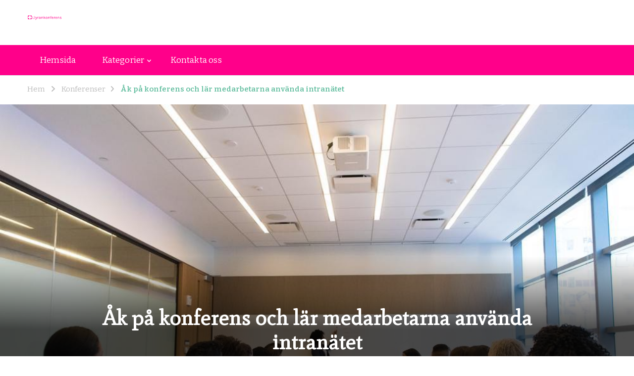

--- FILE ---
content_type: text/html; charset=UTF-8
request_url: https://www.lyrankonferens.se/ak-pa-konferens-och-lar-medarbetarna-anvanda-intranatet/
body_size: 11049
content:

    <!DOCTYPE html>
    <html lang="sv-SE">
    <head itemscope itemtype="https://schema.org/WebSite">
	    <meta charset="UTF-8">
    <meta name="viewport" content="width=device-width, initial-scale=1">
    <link rel="profile" href="http://gmpg.org/xfn/11">
    <title>Åk på konferens och lär medarbetarna använda intranätet &#8211; lyrankonferens.se</title>
<meta name='robots' content='max-image-preview:large' />
	<style>img:is([sizes="auto" i], [sizes^="auto," i]) { contain-intrinsic-size: 3000px 1500px }</style>
	<link rel='dns-prefetch' href='//fonts.googleapis.com' />
<link rel="alternate" type="application/rss+xml" title="lyrankonferens.se &raquo; Webbflöde" href="https://www.lyrankonferens.se/feed/" />
<script type="text/javascript">
/* <![CDATA[ */
window._wpemojiSettings = {"baseUrl":"https:\/\/s.w.org\/images\/core\/emoji\/16.0.1\/72x72\/","ext":".png","svgUrl":"https:\/\/s.w.org\/images\/core\/emoji\/16.0.1\/svg\/","svgExt":".svg","source":{"concatemoji":"https:\/\/www.lyrankonferens.se\/wp-includes\/js\/wp-emoji-release.min.js?ver=6.8.3"}};
/*! This file is auto-generated */
!function(s,n){var o,i,e;function c(e){try{var t={supportTests:e,timestamp:(new Date).valueOf()};sessionStorage.setItem(o,JSON.stringify(t))}catch(e){}}function p(e,t,n){e.clearRect(0,0,e.canvas.width,e.canvas.height),e.fillText(t,0,0);var t=new Uint32Array(e.getImageData(0,0,e.canvas.width,e.canvas.height).data),a=(e.clearRect(0,0,e.canvas.width,e.canvas.height),e.fillText(n,0,0),new Uint32Array(e.getImageData(0,0,e.canvas.width,e.canvas.height).data));return t.every(function(e,t){return e===a[t]})}function u(e,t){e.clearRect(0,0,e.canvas.width,e.canvas.height),e.fillText(t,0,0);for(var n=e.getImageData(16,16,1,1),a=0;a<n.data.length;a++)if(0!==n.data[a])return!1;return!0}function f(e,t,n,a){switch(t){case"flag":return n(e,"\ud83c\udff3\ufe0f\u200d\u26a7\ufe0f","\ud83c\udff3\ufe0f\u200b\u26a7\ufe0f")?!1:!n(e,"\ud83c\udde8\ud83c\uddf6","\ud83c\udde8\u200b\ud83c\uddf6")&&!n(e,"\ud83c\udff4\udb40\udc67\udb40\udc62\udb40\udc65\udb40\udc6e\udb40\udc67\udb40\udc7f","\ud83c\udff4\u200b\udb40\udc67\u200b\udb40\udc62\u200b\udb40\udc65\u200b\udb40\udc6e\u200b\udb40\udc67\u200b\udb40\udc7f");case"emoji":return!a(e,"\ud83e\udedf")}return!1}function g(e,t,n,a){var r="undefined"!=typeof WorkerGlobalScope&&self instanceof WorkerGlobalScope?new OffscreenCanvas(300,150):s.createElement("canvas"),o=r.getContext("2d",{willReadFrequently:!0}),i=(o.textBaseline="top",o.font="600 32px Arial",{});return e.forEach(function(e){i[e]=t(o,e,n,a)}),i}function t(e){var t=s.createElement("script");t.src=e,t.defer=!0,s.head.appendChild(t)}"undefined"!=typeof Promise&&(o="wpEmojiSettingsSupports",i=["flag","emoji"],n.supports={everything:!0,everythingExceptFlag:!0},e=new Promise(function(e){s.addEventListener("DOMContentLoaded",e,{once:!0})}),new Promise(function(t){var n=function(){try{var e=JSON.parse(sessionStorage.getItem(o));if("object"==typeof e&&"number"==typeof e.timestamp&&(new Date).valueOf()<e.timestamp+604800&&"object"==typeof e.supportTests)return e.supportTests}catch(e){}return null}();if(!n){if("undefined"!=typeof Worker&&"undefined"!=typeof OffscreenCanvas&&"undefined"!=typeof URL&&URL.createObjectURL&&"undefined"!=typeof Blob)try{var e="postMessage("+g.toString()+"("+[JSON.stringify(i),f.toString(),p.toString(),u.toString()].join(",")+"));",a=new Blob([e],{type:"text/javascript"}),r=new Worker(URL.createObjectURL(a),{name:"wpTestEmojiSupports"});return void(r.onmessage=function(e){c(n=e.data),r.terminate(),t(n)})}catch(e){}c(n=g(i,f,p,u))}t(n)}).then(function(e){for(var t in e)n.supports[t]=e[t],n.supports.everything=n.supports.everything&&n.supports[t],"flag"!==t&&(n.supports.everythingExceptFlag=n.supports.everythingExceptFlag&&n.supports[t]);n.supports.everythingExceptFlag=n.supports.everythingExceptFlag&&!n.supports.flag,n.DOMReady=!1,n.readyCallback=function(){n.DOMReady=!0}}).then(function(){return e}).then(function(){var e;n.supports.everything||(n.readyCallback(),(e=n.source||{}).concatemoji?t(e.concatemoji):e.wpemoji&&e.twemoji&&(t(e.twemoji),t(e.wpemoji)))}))}((window,document),window._wpemojiSettings);
/* ]]> */
</script>
<style id='wp-emoji-styles-inline-css' type='text/css'>

	img.wp-smiley, img.emoji {
		display: inline !important;
		border: none !important;
		box-shadow: none !important;
		height: 1em !important;
		width: 1em !important;
		margin: 0 0.07em !important;
		vertical-align: -0.1em !important;
		background: none !important;
		padding: 0 !important;
	}
</style>
<link rel='stylesheet' id='wp-block-library-css' href='https://www.lyrankonferens.se/wp-includes/css/dist/block-library/style.min.css?ver=6.8.3' type='text/css' media='all' />
<style id='classic-theme-styles-inline-css' type='text/css'>
/*! This file is auto-generated */
.wp-block-button__link{color:#fff;background-color:#32373c;border-radius:9999px;box-shadow:none;text-decoration:none;padding:calc(.667em + 2px) calc(1.333em + 2px);font-size:1.125em}.wp-block-file__button{background:#32373c;color:#fff;text-decoration:none}
</style>
<style id='global-styles-inline-css' type='text/css'>
:root{--wp--preset--aspect-ratio--square: 1;--wp--preset--aspect-ratio--4-3: 4/3;--wp--preset--aspect-ratio--3-4: 3/4;--wp--preset--aspect-ratio--3-2: 3/2;--wp--preset--aspect-ratio--2-3: 2/3;--wp--preset--aspect-ratio--16-9: 16/9;--wp--preset--aspect-ratio--9-16: 9/16;--wp--preset--color--black: #000000;--wp--preset--color--cyan-bluish-gray: #abb8c3;--wp--preset--color--white: #ffffff;--wp--preset--color--pale-pink: #f78da7;--wp--preset--color--vivid-red: #cf2e2e;--wp--preset--color--luminous-vivid-orange: #ff6900;--wp--preset--color--luminous-vivid-amber: #fcb900;--wp--preset--color--light-green-cyan: #7bdcb5;--wp--preset--color--vivid-green-cyan: #00d084;--wp--preset--color--pale-cyan-blue: #8ed1fc;--wp--preset--color--vivid-cyan-blue: #0693e3;--wp--preset--color--vivid-purple: #9b51e0;--wp--preset--gradient--vivid-cyan-blue-to-vivid-purple: linear-gradient(135deg,rgba(6,147,227,1) 0%,rgb(155,81,224) 100%);--wp--preset--gradient--light-green-cyan-to-vivid-green-cyan: linear-gradient(135deg,rgb(122,220,180) 0%,rgb(0,208,130) 100%);--wp--preset--gradient--luminous-vivid-amber-to-luminous-vivid-orange: linear-gradient(135deg,rgba(252,185,0,1) 0%,rgba(255,105,0,1) 100%);--wp--preset--gradient--luminous-vivid-orange-to-vivid-red: linear-gradient(135deg,rgba(255,105,0,1) 0%,rgb(207,46,46) 100%);--wp--preset--gradient--very-light-gray-to-cyan-bluish-gray: linear-gradient(135deg,rgb(238,238,238) 0%,rgb(169,184,195) 100%);--wp--preset--gradient--cool-to-warm-spectrum: linear-gradient(135deg,rgb(74,234,220) 0%,rgb(151,120,209) 20%,rgb(207,42,186) 40%,rgb(238,44,130) 60%,rgb(251,105,98) 80%,rgb(254,248,76) 100%);--wp--preset--gradient--blush-light-purple: linear-gradient(135deg,rgb(255,206,236) 0%,rgb(152,150,240) 100%);--wp--preset--gradient--blush-bordeaux: linear-gradient(135deg,rgb(254,205,165) 0%,rgb(254,45,45) 50%,rgb(107,0,62) 100%);--wp--preset--gradient--luminous-dusk: linear-gradient(135deg,rgb(255,203,112) 0%,rgb(199,81,192) 50%,rgb(65,88,208) 100%);--wp--preset--gradient--pale-ocean: linear-gradient(135deg,rgb(255,245,203) 0%,rgb(182,227,212) 50%,rgb(51,167,181) 100%);--wp--preset--gradient--electric-grass: linear-gradient(135deg,rgb(202,248,128) 0%,rgb(113,206,126) 100%);--wp--preset--gradient--midnight: linear-gradient(135deg,rgb(2,3,129) 0%,rgb(40,116,252) 100%);--wp--preset--font-size--small: 13px;--wp--preset--font-size--medium: 20px;--wp--preset--font-size--large: 36px;--wp--preset--font-size--x-large: 42px;--wp--preset--spacing--20: 0.44rem;--wp--preset--spacing--30: 0.67rem;--wp--preset--spacing--40: 1rem;--wp--preset--spacing--50: 1.5rem;--wp--preset--spacing--60: 2.25rem;--wp--preset--spacing--70: 3.38rem;--wp--preset--spacing--80: 5.06rem;--wp--preset--shadow--natural: 6px 6px 9px rgba(0, 0, 0, 0.2);--wp--preset--shadow--deep: 12px 12px 50px rgba(0, 0, 0, 0.4);--wp--preset--shadow--sharp: 6px 6px 0px rgba(0, 0, 0, 0.2);--wp--preset--shadow--outlined: 6px 6px 0px -3px rgba(255, 255, 255, 1), 6px 6px rgba(0, 0, 0, 1);--wp--preset--shadow--crisp: 6px 6px 0px rgba(0, 0, 0, 1);}:where(.is-layout-flex){gap: 0.5em;}:where(.is-layout-grid){gap: 0.5em;}body .is-layout-flex{display: flex;}.is-layout-flex{flex-wrap: wrap;align-items: center;}.is-layout-flex > :is(*, div){margin: 0;}body .is-layout-grid{display: grid;}.is-layout-grid > :is(*, div){margin: 0;}:where(.wp-block-columns.is-layout-flex){gap: 2em;}:where(.wp-block-columns.is-layout-grid){gap: 2em;}:where(.wp-block-post-template.is-layout-flex){gap: 1.25em;}:where(.wp-block-post-template.is-layout-grid){gap: 1.25em;}.has-black-color{color: var(--wp--preset--color--black) !important;}.has-cyan-bluish-gray-color{color: var(--wp--preset--color--cyan-bluish-gray) !important;}.has-white-color{color: var(--wp--preset--color--white) !important;}.has-pale-pink-color{color: var(--wp--preset--color--pale-pink) !important;}.has-vivid-red-color{color: var(--wp--preset--color--vivid-red) !important;}.has-luminous-vivid-orange-color{color: var(--wp--preset--color--luminous-vivid-orange) !important;}.has-luminous-vivid-amber-color{color: var(--wp--preset--color--luminous-vivid-amber) !important;}.has-light-green-cyan-color{color: var(--wp--preset--color--light-green-cyan) !important;}.has-vivid-green-cyan-color{color: var(--wp--preset--color--vivid-green-cyan) !important;}.has-pale-cyan-blue-color{color: var(--wp--preset--color--pale-cyan-blue) !important;}.has-vivid-cyan-blue-color{color: var(--wp--preset--color--vivid-cyan-blue) !important;}.has-vivid-purple-color{color: var(--wp--preset--color--vivid-purple) !important;}.has-black-background-color{background-color: var(--wp--preset--color--black) !important;}.has-cyan-bluish-gray-background-color{background-color: var(--wp--preset--color--cyan-bluish-gray) !important;}.has-white-background-color{background-color: var(--wp--preset--color--white) !important;}.has-pale-pink-background-color{background-color: var(--wp--preset--color--pale-pink) !important;}.has-vivid-red-background-color{background-color: var(--wp--preset--color--vivid-red) !important;}.has-luminous-vivid-orange-background-color{background-color: var(--wp--preset--color--luminous-vivid-orange) !important;}.has-luminous-vivid-amber-background-color{background-color: var(--wp--preset--color--luminous-vivid-amber) !important;}.has-light-green-cyan-background-color{background-color: var(--wp--preset--color--light-green-cyan) !important;}.has-vivid-green-cyan-background-color{background-color: var(--wp--preset--color--vivid-green-cyan) !important;}.has-pale-cyan-blue-background-color{background-color: var(--wp--preset--color--pale-cyan-blue) !important;}.has-vivid-cyan-blue-background-color{background-color: var(--wp--preset--color--vivid-cyan-blue) !important;}.has-vivid-purple-background-color{background-color: var(--wp--preset--color--vivid-purple) !important;}.has-black-border-color{border-color: var(--wp--preset--color--black) !important;}.has-cyan-bluish-gray-border-color{border-color: var(--wp--preset--color--cyan-bluish-gray) !important;}.has-white-border-color{border-color: var(--wp--preset--color--white) !important;}.has-pale-pink-border-color{border-color: var(--wp--preset--color--pale-pink) !important;}.has-vivid-red-border-color{border-color: var(--wp--preset--color--vivid-red) !important;}.has-luminous-vivid-orange-border-color{border-color: var(--wp--preset--color--luminous-vivid-orange) !important;}.has-luminous-vivid-amber-border-color{border-color: var(--wp--preset--color--luminous-vivid-amber) !important;}.has-light-green-cyan-border-color{border-color: var(--wp--preset--color--light-green-cyan) !important;}.has-vivid-green-cyan-border-color{border-color: var(--wp--preset--color--vivid-green-cyan) !important;}.has-pale-cyan-blue-border-color{border-color: var(--wp--preset--color--pale-cyan-blue) !important;}.has-vivid-cyan-blue-border-color{border-color: var(--wp--preset--color--vivid-cyan-blue) !important;}.has-vivid-purple-border-color{border-color: var(--wp--preset--color--vivid-purple) !important;}.has-vivid-cyan-blue-to-vivid-purple-gradient-background{background: var(--wp--preset--gradient--vivid-cyan-blue-to-vivid-purple) !important;}.has-light-green-cyan-to-vivid-green-cyan-gradient-background{background: var(--wp--preset--gradient--light-green-cyan-to-vivid-green-cyan) !important;}.has-luminous-vivid-amber-to-luminous-vivid-orange-gradient-background{background: var(--wp--preset--gradient--luminous-vivid-amber-to-luminous-vivid-orange) !important;}.has-luminous-vivid-orange-to-vivid-red-gradient-background{background: var(--wp--preset--gradient--luminous-vivid-orange-to-vivid-red) !important;}.has-very-light-gray-to-cyan-bluish-gray-gradient-background{background: var(--wp--preset--gradient--very-light-gray-to-cyan-bluish-gray) !important;}.has-cool-to-warm-spectrum-gradient-background{background: var(--wp--preset--gradient--cool-to-warm-spectrum) !important;}.has-blush-light-purple-gradient-background{background: var(--wp--preset--gradient--blush-light-purple) !important;}.has-blush-bordeaux-gradient-background{background: var(--wp--preset--gradient--blush-bordeaux) !important;}.has-luminous-dusk-gradient-background{background: var(--wp--preset--gradient--luminous-dusk) !important;}.has-pale-ocean-gradient-background{background: var(--wp--preset--gradient--pale-ocean) !important;}.has-electric-grass-gradient-background{background: var(--wp--preset--gradient--electric-grass) !important;}.has-midnight-gradient-background{background: var(--wp--preset--gradient--midnight) !important;}.has-small-font-size{font-size: var(--wp--preset--font-size--small) !important;}.has-medium-font-size{font-size: var(--wp--preset--font-size--medium) !important;}.has-large-font-size{font-size: var(--wp--preset--font-size--large) !important;}.has-x-large-font-size{font-size: var(--wp--preset--font-size--x-large) !important;}
:where(.wp-block-post-template.is-layout-flex){gap: 1.25em;}:where(.wp-block-post-template.is-layout-grid){gap: 1.25em;}
:where(.wp-block-columns.is-layout-flex){gap: 2em;}:where(.wp-block-columns.is-layout-grid){gap: 2em;}
:root :where(.wp-block-pullquote){font-size: 1.5em;line-height: 1.6;}
</style>
<link rel='stylesheet' id='contact-form-7-css' href='https://www.lyrankonferens.se/wp-content/plugins/contact-form-7/includes/css/styles.css?ver=5.8.3' type='text/css' media='all' />
<link rel='stylesheet' id='owl-carousel-css' href='https://www.lyrankonferens.se/wp-content/themes/vandana-lite/css/owl.carousel.min.css?ver=2.3.4' type='text/css' media='all' />
<link rel='stylesheet' id='vandana-lite-google-fonts-css' href='https://fonts.googleapis.com/css?family=Bitter%3A100%2C200%2C300%2Cregular%2C500%2C600%2C700%2C800%2C900%2C100italic%2C200italic%2C300italic%2Citalic%2C500italic%2C600italic%2C700italic%2C800italic%2C900italic%7CMate%3Aregular%2Citalic%7CHalant%3A700' type='text/css' media='all' />
<link rel='stylesheet' id='vandana-health-coach-parent-style-css' href='https://www.lyrankonferens.se/wp-content/themes/vandana-lite/style.css?ver=6.8.3' type='text/css' media='all' />
<link rel='stylesheet' id='animate-css' href='https://www.lyrankonferens.se/wp-content/themes/vandana-lite/css/animate.min.css?ver=3.5.2' type='text/css' media='all' />
<link rel='stylesheet' id='vandana-lite-css' href='https://www.lyrankonferens.se/wp-content/themes/vandana-health-coach/style.css?ver=1.0.4' type='text/css' media='all' />
<link rel='stylesheet' id='vandana-lite-elementor-css' href='https://www.lyrankonferens.se/wp-content/themes/vandana-lite/css/elementor.min.css?ver=1.0.4' type='text/css' media='all' />
<link rel='stylesheet' id='vandana-lite-gutenberg-css' href='https://www.lyrankonferens.se/wp-content/themes/vandana-lite/css/gutenberg.min.css?ver=1.0.4' type='text/css' media='all' />
<script type="text/javascript" src="https://www.lyrankonferens.se/wp-includes/js/jquery/jquery.min.js?ver=3.7.1" id="jquery-core-js"></script>
<script type="text/javascript" src="https://www.lyrankonferens.se/wp-includes/js/jquery/jquery-migrate.min.js?ver=3.4.1" id="jquery-migrate-js"></script>
<link rel="https://api.w.org/" href="https://www.lyrankonferens.se/wp-json/" /><link rel="alternate" title="JSON" type="application/json" href="https://www.lyrankonferens.se/wp-json/wp/v2/posts/170" /><link rel="EditURI" type="application/rsd+xml" title="RSD" href="https://www.lyrankonferens.se/xmlrpc.php?rsd" />
<meta name="generator" content="WordPress 6.8.3" />
<link rel="canonical" href="https://www.lyrankonferens.se/ak-pa-konferens-och-lar-medarbetarna-anvanda-intranatet/" />
<link rel='shortlink' href='https://www.lyrankonferens.se/?p=170' />
		<!-- Custom Logo: hide header text -->
		<style id="custom-logo-css" type="text/css">
			.site-title, .site-description {
				position: absolute;
				clip-path: inset(50%);
			}
		</style>
		<link rel="alternate" title="oEmbed (JSON)" type="application/json+oembed" href="https://www.lyrankonferens.se/wp-json/oembed/1.0/embed?url=https%3A%2F%2Fwww.lyrankonferens.se%2Fak-pa-konferens-och-lar-medarbetarna-anvanda-intranatet%2F" />
<link rel="alternate" title="oEmbed (XML)" type="text/xml+oembed" href="https://www.lyrankonferens.se/wp-json/oembed/1.0/embed?url=https%3A%2F%2Fwww.lyrankonferens.se%2Fak-pa-konferens-och-lar-medarbetarna-anvanda-intranatet%2F&#038;format=xml" />
<meta name="generator" content="Elementor 3.33.2; features: additional_custom_breakpoints; settings: css_print_method-external, google_font-enabled, font_display-auto">
			<style>
				.e-con.e-parent:nth-of-type(n+4):not(.e-lazyloaded):not(.e-no-lazyload),
				.e-con.e-parent:nth-of-type(n+4):not(.e-lazyloaded):not(.e-no-lazyload) * {
					background-image: none !important;
				}
				@media screen and (max-height: 1024px) {
					.e-con.e-parent:nth-of-type(n+3):not(.e-lazyloaded):not(.e-no-lazyload),
					.e-con.e-parent:nth-of-type(n+3):not(.e-lazyloaded):not(.e-no-lazyload) * {
						background-image: none !important;
					}
				}
				@media screen and (max-height: 640px) {
					.e-con.e-parent:nth-of-type(n+2):not(.e-lazyloaded):not(.e-no-lazyload),
					.e-con.e-parent:nth-of-type(n+2):not(.e-lazyloaded):not(.e-no-lazyload) * {
						background-image: none !important;
					}
				}
			</style>
			<link rel="icon" href="https://www.lyrankonferens.se/wp-content/uploads/sites/191/2022/04/LogoMakr-4O0I9l-150x150.png" sizes="32x32" />
<link rel="icon" href="https://www.lyrankonferens.se/wp-content/uploads/sites/191/2022/04/LogoMakr-4O0I9l.png" sizes="192x192" />
<link rel="apple-touch-icon" href="https://www.lyrankonferens.se/wp-content/uploads/sites/191/2022/04/LogoMakr-4O0I9l.png" />
<meta name="msapplication-TileImage" content="https://www.lyrankonferens.se/wp-content/uploads/sites/191/2022/04/LogoMakr-4O0I9l.png" />
<style type='text/css' media='all'>     
    section.cta-section.style-one .widget .blossomtheme-cta-container {
        background-image: url('https://www.lyrankonferens.se/wp-content/themes/vandana-lite/images/flower-bg.png');
    }

    section.blog-section.style-two::after {
        background-image: url('https://www.lyrankonferens.se/wp-content/themes/vandana-lite/images/blog-section-flower-bg.png');
    }

    section#wheeloflife_section {
        background-color:#e8f5f1;
    }

    /*Typography*/

    :root {
        --primary-font: Bitter;
        --secondary-font: Mate;
    }

    body,
    button,
    input,
    select,
    optgroup,
    textarea{
        font-family : Bitter;
        font-size   : 17px;        
    }
    
    .site-branding .site-title{
        font-size   : 30px;
        font-family : Halant;
        font-weight : 700;
        font-style  : normal;
    }
    
    .site-branding .site-title a{
        color: #111111;
    }
    
    .custom-logo-link img{
        width: 70px;
        max-width: 100%;
    }
           
    </style>		<style type="text/css" id="wp-custom-css">
			.site-info{
        font-size:0px;
}
.site-info::before{
        font-size:14px;
        content:"Copyright © 2022 lyrankonferens.se All rights reserved."
}
.site-header.style-two .header-bottom {
    background: #ff008a;
}
.post-navigation.pagination{
        display:none;
}
.entry-meta{
        display:none;
}
.header-right{
        display:none;
}
.header-search{
        display:none;
}
.result-count{
        display:none;
}		</style>
		</head>

<body class="wp-singular post-template-default single single-post postid-170 single-format-standard wp-custom-logo wp-embed-responsive wp-theme-vandana-lite wp-child-theme-vandana-health-coach rightsidebar style-one underline elementor-default elementor-kit-7" itemscope itemtype="https://schema.org/WebPage">

    <div id="page" class="site">
        <a class="skip-link" href="#content">Hoppa till innehåll</a>
            <header id="masthead" class="site-header style-two" itemscope itemtype="http://schema.org/WPHeader">
                        <div class="header-mid">
                <div class="container">
                            <div class="site-branding" itemscope itemtype="https://schema.org/Organization">  
            <div class="site-logo">
                <a href="https://www.lyrankonferens.se/" class="custom-logo-link" rel="home"><img width="200" height="32" src="https://www.lyrankonferens.se/wp-content/uploads/sites/191/2022/04/LogoMakr-6lEnsT.png" class="custom-logo" alt="lyrankonferens.se" decoding="async" /></a>            </div>

            <div class="site-title-wrap">                    <p class="site-title" itemprop="name"><a href="https://www.lyrankonferens.se/" rel="home" itemprop="url">lyrankonferens.se</a></p>
                                    <p class="site-description" itemprop="description">lyrankonferens.se &#8211; Allt du behöver veta om konferenser</p>
                </div>        </div>    
                        <div class="header-right">
                            <div class="header-search">
                        <form role="search" method="get" class="search-form" action="https://www.lyrankonferens.se/"><label><span class="screen-reader-text">Sök efter:</span><input type="search" class="search-field" placeholder="Skriv och tryck enter" value="" name="s" /></label><input type="submit" id="submit-field" class="search-submit" value="Sök" /></form>            </div><!-- .header-search -->
                        </div>
                </div>
            </div>
            <div class="header-bottom">
                <div class="container">
                        	<nav id="site-navigation" class="main-navigation" role="navigation" itemscope itemtype="https://schema.org/SiteNavigationElement">
            <button class="toggle-btn">
                <span class="toggle-bar"></span>
                <span class="toggle-bar"></span>
                <span class="toggle-bar"></span>
            </button>
    		<div class="menu-menu-container"><ul id="primary-menu" class="nav-menu"><li id="menu-item-57" class="menu-item menu-item-type-post_type menu-item-object-page menu-item-home menu-item-57"><a href="https://www.lyrankonferens.se/">Hemsida</a></li>
<li id="menu-item-58" class="menu-item menu-item-type-custom menu-item-object-custom menu-item-has-children menu-item-58"><a href="#">Kategorier</a>
<ul class="sub-menu">
	<li id="menu-item-59" class="menu-item menu-item-type-taxonomy menu-item-object-category menu-item-59"><a href="https://www.lyrankonferens.se/category/anordna-konferens/">Anordna konferens</a></li>
	<li id="menu-item-60" class="menu-item menu-item-type-taxonomy menu-item-object-category current-post-ancestor current-menu-parent current-post-parent menu-item-60"><a href="https://www.lyrankonferens.se/category/konferenser/">Konferenser</a></li>
</ul>
</li>
<li id="menu-item-61" class="menu-item menu-item-type-post_type menu-item-object-page menu-item-61"><a href="https://www.lyrankonferens.se/kontakta-oss/">Kontakta oss</a></li>
</ul></div>    	</nav><!-- #site-navigation -->
                    </div>
            </div>
        </header>
                <div class="mobile-header">
            <div class="container">
                <button class="menu-toggle" data-toggle-target=".main-menu-modal" data-toggle-body-class="showing-main-menu-modal" aria-expanded="false" data-set-focus=".close-main-nav-toggle">
                    <span class="toggle-bar"></span>
                    <span class="toggle-bar"></span>
                    <span class="toggle-bar"></span>
                </button>
                <div class="mbl-menu-wrap">
                    <div class="primary-menu-list main-menu-modal cover-modal" data-modal-target-string=".main-menu-modal">
                        <button class="close close-main-nav-toggle" data-toggle-target=".main-menu-modal" data-toggle-body-class="showing-main-menu-modal" aria-expanded="false" data-set-focus=".main-menu-modal"></button>
                        <div class="mobile-menu" aria-label="Mobil">
                            <div class="main-menu-modal">
                                    	<nav id="site-navigation" class="main-navigation" role="navigation" itemscope itemtype="https://schema.org/SiteNavigationElement">
            <button class="toggle-btn">
                <span class="toggle-bar"></span>
                <span class="toggle-bar"></span>
                <span class="toggle-bar"></span>
            </button>
    		<div class="menu-menu-container"><ul id="primary-menu" class="nav-menu"><li class="menu-item menu-item-type-post_type menu-item-object-page menu-item-home menu-item-57"><a href="https://www.lyrankonferens.se/">Hemsida</a></li>
<li class="menu-item menu-item-type-custom menu-item-object-custom menu-item-has-children menu-item-58"><a href="#">Kategorier</a>
<ul class="sub-menu">
	<li class="menu-item menu-item-type-taxonomy menu-item-object-category menu-item-59"><a href="https://www.lyrankonferens.se/category/anordna-konferens/">Anordna konferens</a></li>
	<li class="menu-item menu-item-type-taxonomy menu-item-object-category current-post-ancestor current-menu-parent current-post-parent menu-item-60"><a href="https://www.lyrankonferens.se/category/konferenser/">Konferenser</a></li>
</ul>
</li>
<li class="menu-item menu-item-type-post_type menu-item-object-page menu-item-61"><a href="https://www.lyrankonferens.se/kontakta-oss/">Kontakta oss</a></li>
</ul></div>    	</nav><!-- #site-navigation -->
                                    <div class="mbl-right-block">
                                                                                                                                            </div>
                            </div>
                        </div>
                    </div>
                </div>
                        <div class="site-branding" itemscope itemtype="https://schema.org/Organization">  
            <div class="site-logo">
                <a href="https://www.lyrankonferens.se/" class="custom-logo-link" rel="home"><img width="200" height="32" src="https://www.lyrankonferens.se/wp-content/uploads/sites/191/2022/04/LogoMakr-6lEnsT.png" class="custom-logo" alt="lyrankonferens.se" decoding="async" /></a>            </div>

            <div class="site-title-wrap">                    <p class="site-title" itemprop="name"><a href="https://www.lyrankonferens.se/" rel="home" itemprop="url">lyrankonferens.se</a></p>
                                    <p class="site-description" itemprop="description">lyrankonferens.se &#8211; Allt du behöver veta om konferenser</p>
                </div>        </div>    
    <div class="header-search">
                            <button class="search-toggle" data-toggle-target=".mob-search-modal" data-toggle-body-class="showing-mob-search-modal" data-set-focus=".mob-search-modal .search-field" aria-expanded="false">
                                <svg xmlns="http://www.w3.org/2000/svg" width="22.691" height="21.932" viewBox="0 0 22.691 21.932">
                                    <g id="Group_258" data-name="Group 258" transform="matrix(0.966, -0.259, 0.259, 0.966, -1515.787, 248.902)">
                                        <g id="Ellipse_9" data-name="Ellipse 9" transform="translate(1525.802 162.18) rotate(-30)" fill="none" stroke="#6a6a6a" stroke-width="2.5">
                                            <circle cx="7.531" cy="7.531" r="7.531" stroke="none"/>
                                            <circle cx="7.531" cy="7.531" r="6.281" fill="none"/>
                                        </g>
                                        <path id="Path_4339" data-name="Path 4339" d="M0,0V7" transform="translate(1540.052 170.724) rotate(-30)" fill="none" stroke="#6a6a6a" stroke-linecap="round" stroke-width="2.5"/>
                                    </g>
                                </svg>
                            </button>
                            <div class="header-search-wrap mob-search-modal cover-modal" data-modal-target-string=".mob-search-modal">
                                <div class="header-search-inner-wrap"><form role="search" method="get" class="search-form" action="https://www.lyrankonferens.se/"><label><span class="screen-reader-text">Sök efter:</span><input type="search" class="search-field" placeholder="Skriv och tryck enter" value="" name="s" /></label><input type="submit" id="submit-field" class="search-submit" value="Sök" /></form><button class="close" data-toggle-target=".mob-search-modal" data-toggle-body-class="showing-mob-search-modal" data-set-focus=".mob-search-modal .search-field" aria-expanded="false"></button>
                                </div>
                            </div>
                        </div><!-- .header-search -->                
            </div>
        </div><!-- .mobile-header -->
    <div id="content" class="site-content"><div class="breadcrumb-wrapper">
                <div class="container">
                <div id="crumbs" itemscope itemtype="https://schema.org/BreadcrumbList"> 
                    <span itemprop="itemListElement" itemscope itemtype="https://schema.org/ListItem">
                        <a itemprop="item" href="https://www.lyrankonferens.se"><span itemprop="name">Hem</span></a>
                        <meta itemprop="position" content="1" />
                        <span class="separator"><i class="fas fa-angle-right"></i></span>
                    </span> <span itemprop="itemListElement" itemscope itemtype="https://schema.org/ListItem"><a itemprop="item" href="https://www.lyrankonferens.se/category/konferenser/"><span itemprop="name">Konferenser </span></a><meta itemprop="position" content="2" /><span class="separator"><i class="fas fa-angle-right"></i></span></span> <span class="current" itemprop="itemListElement" itemscope itemtype="https://schema.org/ListItem"><a itemprop="item" href="https://www.lyrankonferens.se/ak-pa-konferens-och-lar-medarbetarna-anvanda-intranatet/"><span itemprop="name">Åk på konferens och lär medarbetarna använda intranätet</span></a><meta itemprop="position" content="3" /></span></div></div></div><!-- .breadcrumb-wrapper -->    
    <header class="entry-header" style="background-image: url('https://www.lyrankonferens.se/wp-content/uploads/sites/191/2023/05/fr5pykd3sZNX.jpg');">
        <div class="container">
                        <h1 class="entry-title">Åk på konferens och lär medarbetarna använda intranätet</h1>
            <div class="entry-meta">
                                            </div>
        </div>
    </header><!-- .entry-header -->
    
    <div class="container">
	<div id="primary" class="content-area">
		<main id="main" class="site-main">

    		
<article id="post-170" class="post-170 post type-post status-publish format-standard has-post-thumbnail hentry category-konferenser">
	<div class="content-wrap">    <div class="entry-content" itemprop="text">
		<p>Det är viktigt att ha ett intranät som både är en effektiv och intuitiv lösning. Ett tips är att investera i <a href="https://www.preciofishbone.se/tjanster/microsoft-365-och-sharepoint/sharepoint-intranat/">sharepoint intranät</a> som både är användarvänligt och går att anpassa efter ett företags specifika behov. En stor fördel med Sharepoints intranät är att de framför allt möter medarbetarnas behov. Tänk på att det finns regler för vilken <a href="https://www.svt.se/nyheter/lokalt/norrbotten/lulea-kommun-la-ut-kansliga-uppgifter-pa-intranatet" rel="nofollow">information som får läggas ut</a> på intranätet.</p>
<p>En annan viktig sak att tänka på är att alla på företaget ska kunna använda intranätet på ett bra sätt. För att lära alla är det smart att ordna en konferens där alla medarbetare har möjlighet att ta del av Sharepoints intranät. När du ska fixa en konferens där intranätet står i fokus är det bra att varva inlärningen av systemet med andra aktiviteter. Det kommer att göra att deltagarna är mer fokuserade och motiverade att lära sig.</p>
	</div><!-- .entry-content -->
    	<footer class="entry-footer">
			</footer><!-- .entry-footer -->
	</div></article><!-- #post-170 -->

		</main><!-- #main -->
        
                    
            <nav class="post-navigation pagination" role="navigation">
                <h2 class="screen-reader-text">Inläggsnavigering</h2>
                <div class="nav-links">
                                        <div class="nav-previous">
                        <a href="https://www.lyrankonferens.se/nervost-infor-konferensen/" rel="prev">
                            <span class="meta-nav"><svg xmlns="http://www.w3.org/2000/svg" viewBox="0 0 448 512"><path fill="currentColor" d="M152.485 396.284l19.626-19.626c4.753-4.753 4.675-12.484-.173-17.14L91.22 282H436c6.627 0 12-5.373 12-12v-28c0-6.627-5.373-12-12-12H91.22l80.717-77.518c4.849-4.656 4.927-12.387.173-17.14l-19.626-19.626c-4.686-4.686-12.284-4.686-16.971 0L3.716 247.515c-4.686 4.686-4.686 12.284 0 16.971l131.799 131.799c4.686 4.685 12.284 4.685 16.97-.001z"></path></svg> föregående inlägg</span>
                            <figure class="post-img">
                                <img src="https://www.lyrankonferens.se/wp-content/uploads/sites/191/2023/05/d8Wb6bdABuOi-150x150.jpg" alt="Åk på konferens och lär medarbetarna använda intranätet">                            </figure>
                            <span class="post-title">Nervöst inför konferensen</span>
                        </a>
                    </div>
                                                            <div class="nav-next">
                        <a href="https://www.lyrankonferens.se/fordelar-med-kompletta-konferenspaket/" rel="next">
                            <span class="meta-nav">Nästa inlägg <svg xmlns="http://www.w3.org/2000/svg" viewBox="0 0 448 512"><path fill="currentColor" d="M295.515 115.716l-19.626 19.626c-4.753 4.753-4.675 12.484.173 17.14L356.78 230H12c-6.627 0-12 5.373-12 12v28c0 6.627 5.373 12 12 12h344.78l-80.717 77.518c-4.849 4.656-4.927 12.387-.173 17.14l19.626 19.626c4.686 4.686 12.284 4.686 16.971 0l131.799-131.799c4.686-4.686 4.686-12.284 0-16.971L312.485 115.716c-4.686-4.686-12.284-4.686-16.97 0z"></path></svg></span>
                            <figure class="post-img">
                                <img src="https://www.lyrankonferens.se/wp-content/uploads/sites/191/2024/04/cQep6cfjxkWy-150x150.jpg" alt="Åk på konferens och lär medarbetarna använda intranätet">                            </figure>
                            <span class="post-title">Fördelar med kompletta konferenspaket</span>
                        </a>
                    </div>
                                    </div>
            </nav>        
                    
	</div><!-- #primary -->


<aside id="secondary" class="widget-area" role="complementary" itemscope itemtype="https://schema.org/WPSideBar">
	
		<section id="recent-posts-3" class="widget widget_recent_entries">
		<h2 class="widget-title" itemprop="name">Nya Inlägg</h2>
		<ul>
											<li>
					<a href="https://www.lyrankonferens.se/sa-skapar-du-en-interaktiv-konferens-som-engagerar-alla-deltagare/">Så skapar du en interaktiv konferens som engagerar alla deltagare</a>
									</li>
											<li>
					<a href="https://www.lyrankonferens.se/sa-valjer-du-ratt-teknisk-utrustning-for-din-konferens/">Så väljer du rätt teknisk utrustning för din konferens</a>
									</li>
											<li>
					<a href="https://www.lyrankonferens.se/spara-pengar-genom-att-hyra-konferensrum/">Spara pengar genom att hyra konferensrum</a>
									</li>
											<li>
					<a href="https://www.lyrankonferens.se/fordelar-med-kompletta-konferenspaket/">Fördelar med kompletta konferenspaket</a>
									</li>
											<li>
					<a href="https://www.lyrankonferens.se/ak-pa-konferens-och-lar-medarbetarna-anvanda-intranatet/" aria-current="page">Åk på konferens och lär medarbetarna använda intranätet</a>
									</li>
					</ul>

		</section><section id="categories-2" class="widget widget_categories"><h2 class="widget-title" itemprop="name">Kategorier</h2>
			<ul>
					<li class="cat-item cat-item-4"><a href="https://www.lyrankonferens.se/category/anordna-konferens/">Anordna konferens</a>
</li>
	<li class="cat-item cat-item-3"><a href="https://www.lyrankonferens.se/category/konferenser/">Konferenser</a>
</li>
			</ul>

			</section><section id="custom_html-3" class="widget_text widget widget_custom_html"><h2 class="widget-title" itemprop="name">Hållbar turism i fjällen del 1</h2><div class="textwidget custom-html-widget"><iframe width="100%" height="100%" src="https://www.youtube.com/embed/bmfwPvTpiDU" title="YouTube video player" frameborder="0" allow="accelerometer; autoplay; clipboard-write; encrypted-media; gyroscope; picture-in-picture" allowfullscreen></iframe></div></section></aside><!-- #secondary -->
         
        </div><!-- .container -->        
    </div><!-- .site-content -->
        <footer id="colophon" class="site-footer" itemscope itemtype="https://schema.org/WPFooter">
            <div class="footer-t">
    		<div class="container">
    			<div class="grid column-4">
                    				<div class="col">
    				   
		<section id="recent-posts-2" class="widget widget_recent_entries">
		<h2 class="widget-title" itemprop="name">Nya Inlägg</h2>
		<ul>
											<li>
					<a href="https://www.lyrankonferens.se/sa-skapar-du-en-interaktiv-konferens-som-engagerar-alla-deltagare/">Så skapar du en interaktiv konferens som engagerar alla deltagare</a>
									</li>
											<li>
					<a href="https://www.lyrankonferens.se/sa-valjer-du-ratt-teknisk-utrustning-for-din-konferens/">Så väljer du rätt teknisk utrustning för din konferens</a>
									</li>
											<li>
					<a href="https://www.lyrankonferens.se/spara-pengar-genom-att-hyra-konferensrum/">Spara pengar genom att hyra konferensrum</a>
									</li>
											<li>
					<a href="https://www.lyrankonferens.se/fordelar-med-kompletta-konferenspaket/">Fördelar med kompletta konferenspaket</a>
									</li>
											<li>
					<a href="https://www.lyrankonferens.se/ak-pa-konferens-och-lar-medarbetarna-anvanda-intranatet/" aria-current="page">Åk på konferens och lär medarbetarna använda intranätet</a>
									</li>
					</ul>

		</section>	
    				</div>
                    				<div class="col">
    				   <section id="calendar-2" class="widget widget_calendar"><h2 class="widget-title" itemprop="name">Kalender</h2><div id="calendar_wrap" class="calendar_wrap"><table id="wp-calendar" class="wp-calendar-table">
	<caption>januari 2026</caption>
	<thead>
	<tr>
		<th scope="col" aria-label="måndag">M</th>
		<th scope="col" aria-label="tisdag">T</th>
		<th scope="col" aria-label="onsdag">O</th>
		<th scope="col" aria-label="torsdag">T</th>
		<th scope="col" aria-label="fredag">F</th>
		<th scope="col" aria-label="lördag">L</th>
		<th scope="col" aria-label="söndag">S</th>
	</tr>
	</thead>
	<tbody>
	<tr>
		<td colspan="3" class="pad">&nbsp;</td><td>1</td><td>2</td><td>3</td><td>4</td>
	</tr>
	<tr>
		<td>5</td><td>6</td><td>7</td><td>8</td><td>9</td><td>10</td><td>11</td>
	</tr>
	<tr>
		<td>12</td><td>13</td><td>14</td><td>15</td><td>16</td><td>17</td><td>18</td>
	</tr>
	<tr>
		<td>19</td><td>20</td><td>21</td><td>22</td><td>23</td><td>24</td><td>25</td>
	</tr>
	<tr>
		<td id="today">26</td><td>27</td><td>28</td><td>29</td><td>30</td><td>31</td>
		<td class="pad" colspan="1">&nbsp;</td>
	</tr>
	</tbody>
	</table><nav aria-label="Föregående och nästa månad" class="wp-calendar-nav">
		<span class="wp-calendar-nav-prev"><a href="https://www.lyrankonferens.se/2025/04/">&laquo; apr</a></span>
		<span class="pad">&nbsp;</span>
		<span class="wp-calendar-nav-next">&nbsp;</span>
	</nav></div></section>	
    				</div>
                    				<div class="col">
    				   <section id="media_gallery-2" class="widget widget_media_gallery"><h2 class="widget-title" itemprop="name">Galleri</h2>
    	<style type='text/css'>
    		#gallery-1 {
    			margin: auto;
    		}
    		#gallery-1 .gallery-item {
    			float: left;
    			margin-top: 10px;
    			text-align: center;
    			width: 50%;
    		}
    		#gallery-1 img {
    			border: 2px solid #cfcfcf;
    		}
    		#gallery-1 .gallery-caption {
    			margin-left: 0;
    		}
    		/* see gallery_shortcode() in wp-includes/media.php */
    	</style>
		<div id='gallery-1' class='gallery galleryid-170 gallery-columns-2 gallery-size-thumbnail'><dl class='gallery-item'>
    		<dt class='gallery-icon landscape'>
    			<a href='https://www.lyrankonferens.se/8-tips-nar-du-ska-anordna-konferens/1img2/'><img width="150" height="150" src="https://www.lyrankonferens.se/wp-content/uploads/sites/191/2022/04/1img2-150x150.jpg" class="attachment-thumbnail size-thumbnail" alt="" decoding="async" /></a>
    		</dt></dl><dl class='gallery-item'>
    		<dt class='gallery-icon landscape'>
    			<a href='https://www.lyrankonferens.se/8-tips-nar-du-ska-anordna-konferens/1_thumbnail/'><img width="150" height="150" src="https://www.lyrankonferens.se/wp-content/uploads/sites/191/2022/04/1_thumbnail-150x150.jpg" class="attachment-thumbnail size-thumbnail" alt="" decoding="async" /></a>
    		</dt></dl><br style="clear: both" /><dl class='gallery-item'>
    		<dt class='gallery-icon landscape'>
    			<a href='https://www.lyrankonferens.se/driva-hotell-och-konferenscenter/2img1/'><img width="150" height="150" src="https://www.lyrankonferens.se/wp-content/uploads/sites/191/2022/03/2img1-150x150.jpg" class="attachment-thumbnail size-thumbnail" alt="" decoding="async" /></a>
    		</dt></dl><dl class='gallery-item'>
    		<dt class='gallery-icon landscape'>
    			<a href='https://www.lyrankonferens.se/driva-hotell-och-konferenscenter/2_thumbnail/'><img width="150" height="150" src="https://www.lyrankonferens.se/wp-content/uploads/sites/191/2022/03/2_thumbnail-150x150.jpg" class="attachment-thumbnail size-thumbnail" alt="" decoding="async" /></a>
    		</dt></dl><br style="clear: both" />
    	</div>
</section>	
    				</div>
                    				<div class="col">
    				   <section id="custom_html-2" class="widget_text widget widget_custom_html"><h2 class="widget-title" itemprop="name">Hållbar turism i fjällen del 1</h2><div class="textwidget custom-html-widget"><iframe width="450" height="315" src="https://www.youtube.com/embed/bmfwPvTpiDU" title="YouTube video player" frameborder="0" allow="accelerometer; autoplay; clipboard-write; encrypted-media; gyroscope; picture-in-picture" allowfullscreen></iframe></div></section>	
    				</div>
                                </div>
    		</div>
    	</div>
            <div class="footer-b">
        <div class="container">
            <div class="site-info">            
            <span class="copyright">&copy; Upphovsrätt2026 <a href="https://www.lyrankonferens.se/">lyrankonferens.se</a>. Alla rättigheter förbehållna.</span> Vandana Health Coach | Utvecklad av <a href="https://blossomthemes.com/" rel="nofollow" target="_blank">Blossom Themes</a>. Drivs med <a href="https://sv.wordpress.org/" target="_blank">WordPress</a>.                
            </div>
                    </div>
    </div>
        <button class="back-to-top">
        <i class="fas fa-angle-up"></i>
        <span class="to-top">Toppen</span>
    </button>
        </footer><!-- #colophon -->
        </div><!-- #page -->
    <script type="speculationrules">
{"prefetch":[{"source":"document","where":{"and":[{"href_matches":"\/*"},{"not":{"href_matches":["\/wp-*.php","\/wp-admin\/*","\/wp-content\/uploads\/sites\/191\/*","\/wp-content\/*","\/wp-content\/plugins\/*","\/wp-content\/themes\/vandana-health-coach\/*","\/wp-content\/themes\/vandana-lite\/*","\/*\\?(.+)"]}},{"not":{"selector_matches":"a[rel~=\"nofollow\"]"}},{"not":{"selector_matches":".no-prefetch, .no-prefetch a"}}]},"eagerness":"conservative"}]}
</script>
			<script>
				const lazyloadRunObserver = () => {
					const lazyloadBackgrounds = document.querySelectorAll( `.e-con.e-parent:not(.e-lazyloaded)` );
					const lazyloadBackgroundObserver = new IntersectionObserver( ( entries ) => {
						entries.forEach( ( entry ) => {
							if ( entry.isIntersecting ) {
								let lazyloadBackground = entry.target;
								if( lazyloadBackground ) {
									lazyloadBackground.classList.add( 'e-lazyloaded' );
								}
								lazyloadBackgroundObserver.unobserve( entry.target );
							}
						});
					}, { rootMargin: '200px 0px 200px 0px' } );
					lazyloadBackgrounds.forEach( ( lazyloadBackground ) => {
						lazyloadBackgroundObserver.observe( lazyloadBackground );
					} );
				};
				const events = [
					'DOMContentLoaded',
					'elementor/lazyload/observe',
				];
				events.forEach( ( event ) => {
					document.addEventListener( event, lazyloadRunObserver );
				} );
			</script>
			<script type="text/javascript" src="https://www.lyrankonferens.se/wp-content/plugins/contact-form-7/includes/swv/js/index.js?ver=5.8.3" id="swv-js"></script>
<script type="text/javascript" id="contact-form-7-js-extra">
/* <![CDATA[ */
var wpcf7 = {"api":{"root":"https:\/\/www.lyrankonferens.se\/wp-json\/","namespace":"contact-form-7\/v1"}};
/* ]]> */
</script>
<script type="text/javascript" src="https://www.lyrankonferens.se/wp-content/plugins/contact-form-7/includes/js/index.js?ver=5.8.3" id="contact-form-7-js"></script>
<script type="text/javascript" src="https://www.lyrankonferens.se/wp-content/themes/vandana-health-coach/js/perfect-scrollbar.js?ver=1.5.0" id="perfect-scrollbar-js"></script>
<script type="text/javascript" src="https://www.lyrankonferens.se/wp-content/themes/vandana-lite/js/owl.carousel.min.js?ver=2.3.4" id="owl-carousel-js"></script>
<script type="text/javascript" id="vandana-health-coach-js-extra">
/* <![CDATA[ */
var vandana_health_coach_data = {"rtl":""};
/* ]]> */
</script>
<script type="text/javascript" src="https://www.lyrankonferens.se/wp-content/themes/vandana-health-coach/js/custom.js?ver=1.0.4" id="vandana-health-coach-js"></script>
<script type="text/javascript" src="https://www.lyrankonferens.se/wp-content/themes/vandana-lite/js/all.min.js?ver=6.1.1" id="all-js"></script>
<script type="text/javascript" src="https://www.lyrankonferens.se/wp-content/themes/vandana-lite/js/v4-shims.min.js?ver=6.1.1" id="v4-shims-js"></script>
<script type="text/javascript" src="https://www.lyrankonferens.se/wp-content/themes/vandana-lite/js/jquery.waypoints.min.js?ver=4.0.1" id="jquery-waypoints-js"></script>
<script type="text/javascript" src="https://www.lyrankonferens.se/wp-content/themes/vandana-lite/js/owlcarousel2-a11ylayer.min.js?ver=0.2.1" id="owlcarousel2-a11ylayer-js"></script>
<script type="text/javascript" src="https://www.lyrankonferens.se/wp-includes/js/imagesloaded.min.js?ver=5.0.0" id="imagesloaded-js"></script>
<script type="text/javascript" src="https://www.lyrankonferens.se/wp-includes/js/masonry.min.js?ver=4.2.2" id="masonry-js"></script>
<script type="text/javascript" id="vandana-lite-js-extra">
/* <![CDATA[ */
var vandana_lite_data = {"rtl":"","auto":"","loop":"","speed":"700","animation":""};
/* ]]> */
</script>
<script type="text/javascript" src="https://www.lyrankonferens.se/wp-content/themes/vandana-lite/js/custom.min.js?ver=1.0.4" id="vandana-lite-js"></script>
<script type="text/javascript" src="https://www.lyrankonferens.se/wp-content/themes/vandana-lite/js/modal-accessibility.min.js?ver=1.0.4" id="vandana-lite-modal-js"></script>

</body>
</html>
